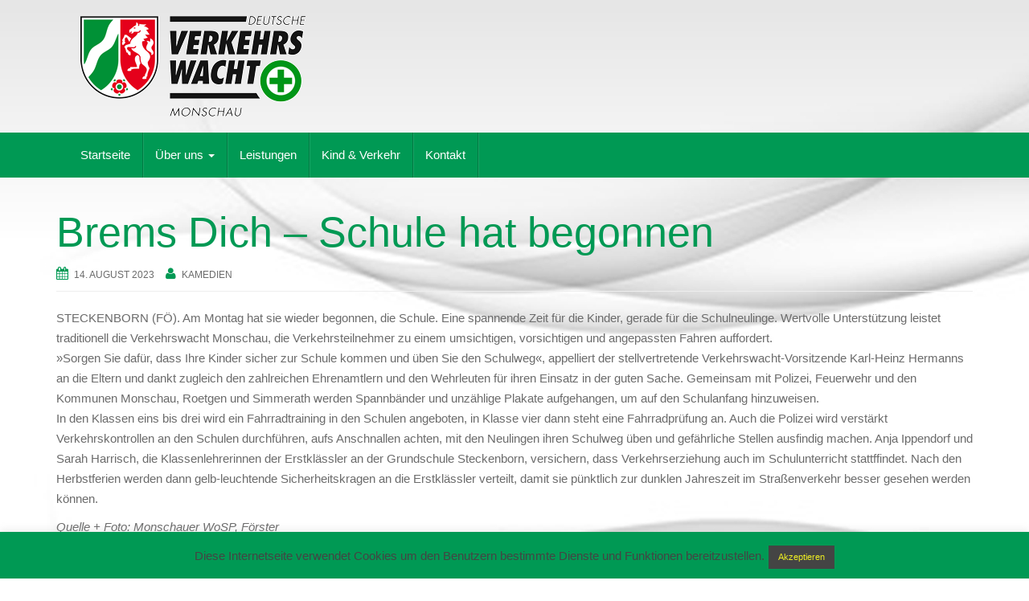

--- FILE ---
content_type: text/html; charset=UTF-8
request_url: https://www.verkehrswacht-monschau.de/brems-dich-schule-hat-begonnen-3
body_size: 13261
content:
<!DOCTYPE html>
<html lang="de">
<head>
<meta charset="UTF-8">
<meta http-equiv="X-UA-Compatible" content="IE=edge">
<meta name="viewport" content="width=device-width, initial-scale=1">
<link rel="profile" href="http://gmpg.org/xfn/11">
<link rel="pingback" href="https://www.verkehrswacht-monschau.de/xmlrpc.php">

<title>Brems Dich &#8211; Schule hat begonnen &#8211; Verkehrswacht Monschau</title>
<meta name='robots' content='max-image-preview:large' />
<link rel='dns-prefetch' href='//www.verkehrswacht-monschau.de' />
<link rel="alternate" type="application/rss+xml" title="Verkehrswacht Monschau &raquo; Feed" href="https://www.verkehrswacht-monschau.de/feed" />
<link rel="alternate" type="application/rss+xml" title="Verkehrswacht Monschau &raquo; Kommentar-Feed" href="https://www.verkehrswacht-monschau.de/comments/feed" />
<script type="text/javascript">
/* <![CDATA[ */
window._wpemojiSettings = {"baseUrl":"https:\/\/s.w.org\/images\/core\/emoji\/15.0.3\/72x72\/","ext":".png","svgUrl":"https:\/\/s.w.org\/images\/core\/emoji\/15.0.3\/svg\/","svgExt":".svg","source":{"concatemoji":"https:\/\/www.verkehrswacht-monschau.de\/wp-includes\/js\/wp-emoji-release.min.js?ver=6.6.4"}};
/*! This file is auto-generated */
!function(i,n){var o,s,e;function c(e){try{var t={supportTests:e,timestamp:(new Date).valueOf()};sessionStorage.setItem(o,JSON.stringify(t))}catch(e){}}function p(e,t,n){e.clearRect(0,0,e.canvas.width,e.canvas.height),e.fillText(t,0,0);var t=new Uint32Array(e.getImageData(0,0,e.canvas.width,e.canvas.height).data),r=(e.clearRect(0,0,e.canvas.width,e.canvas.height),e.fillText(n,0,0),new Uint32Array(e.getImageData(0,0,e.canvas.width,e.canvas.height).data));return t.every(function(e,t){return e===r[t]})}function u(e,t,n){switch(t){case"flag":return n(e,"\ud83c\udff3\ufe0f\u200d\u26a7\ufe0f","\ud83c\udff3\ufe0f\u200b\u26a7\ufe0f")?!1:!n(e,"\ud83c\uddfa\ud83c\uddf3","\ud83c\uddfa\u200b\ud83c\uddf3")&&!n(e,"\ud83c\udff4\udb40\udc67\udb40\udc62\udb40\udc65\udb40\udc6e\udb40\udc67\udb40\udc7f","\ud83c\udff4\u200b\udb40\udc67\u200b\udb40\udc62\u200b\udb40\udc65\u200b\udb40\udc6e\u200b\udb40\udc67\u200b\udb40\udc7f");case"emoji":return!n(e,"\ud83d\udc26\u200d\u2b1b","\ud83d\udc26\u200b\u2b1b")}return!1}function f(e,t,n){var r="undefined"!=typeof WorkerGlobalScope&&self instanceof WorkerGlobalScope?new OffscreenCanvas(300,150):i.createElement("canvas"),a=r.getContext("2d",{willReadFrequently:!0}),o=(a.textBaseline="top",a.font="600 32px Arial",{});return e.forEach(function(e){o[e]=t(a,e,n)}),o}function t(e){var t=i.createElement("script");t.src=e,t.defer=!0,i.head.appendChild(t)}"undefined"!=typeof Promise&&(o="wpEmojiSettingsSupports",s=["flag","emoji"],n.supports={everything:!0,everythingExceptFlag:!0},e=new Promise(function(e){i.addEventListener("DOMContentLoaded",e,{once:!0})}),new Promise(function(t){var n=function(){try{var e=JSON.parse(sessionStorage.getItem(o));if("object"==typeof e&&"number"==typeof e.timestamp&&(new Date).valueOf()<e.timestamp+604800&&"object"==typeof e.supportTests)return e.supportTests}catch(e){}return null}();if(!n){if("undefined"!=typeof Worker&&"undefined"!=typeof OffscreenCanvas&&"undefined"!=typeof URL&&URL.createObjectURL&&"undefined"!=typeof Blob)try{var e="postMessage("+f.toString()+"("+[JSON.stringify(s),u.toString(),p.toString()].join(",")+"));",r=new Blob([e],{type:"text/javascript"}),a=new Worker(URL.createObjectURL(r),{name:"wpTestEmojiSupports"});return void(a.onmessage=function(e){c(n=e.data),a.terminate(),t(n)})}catch(e){}c(n=f(s,u,p))}t(n)}).then(function(e){for(var t in e)n.supports[t]=e[t],n.supports.everything=n.supports.everything&&n.supports[t],"flag"!==t&&(n.supports.everythingExceptFlag=n.supports.everythingExceptFlag&&n.supports[t]);n.supports.everythingExceptFlag=n.supports.everythingExceptFlag&&!n.supports.flag,n.DOMReady=!1,n.readyCallback=function(){n.DOMReady=!0}}).then(function(){return e}).then(function(){var e;n.supports.everything||(n.readyCallback(),(e=n.source||{}).concatemoji?t(e.concatemoji):e.wpemoji&&e.twemoji&&(t(e.twemoji),t(e.wpemoji)))}))}((window,document),window._wpemojiSettings);
/* ]]> */
</script>
<style id='wp-emoji-styles-inline-css' type='text/css'>

	img.wp-smiley, img.emoji {
		display: inline !important;
		border: none !important;
		box-shadow: none !important;
		height: 1em !important;
		width: 1em !important;
		margin: 0 0.07em !important;
		vertical-align: -0.1em !important;
		background: none !important;
		padding: 0 !important;
	}
</style>
<link rel='stylesheet' id='wp-block-library-css' href='https://www.verkehrswacht-monschau.de/wp-includes/css/dist/block-library/style.min.css?ver=6.6.4' type='text/css' media='all' />
<style id='classic-theme-styles-inline-css' type='text/css'>
/*! This file is auto-generated */
.wp-block-button__link{color:#fff;background-color:#32373c;border-radius:9999px;box-shadow:none;text-decoration:none;padding:calc(.667em + 2px) calc(1.333em + 2px);font-size:1.125em}.wp-block-file__button{background:#32373c;color:#fff;text-decoration:none}
</style>
<style id='global-styles-inline-css' type='text/css'>
:root{--wp--preset--aspect-ratio--square: 1;--wp--preset--aspect-ratio--4-3: 4/3;--wp--preset--aspect-ratio--3-4: 3/4;--wp--preset--aspect-ratio--3-2: 3/2;--wp--preset--aspect-ratio--2-3: 2/3;--wp--preset--aspect-ratio--16-9: 16/9;--wp--preset--aspect-ratio--9-16: 9/16;--wp--preset--color--black: #000000;--wp--preset--color--cyan-bluish-gray: #abb8c3;--wp--preset--color--white: #ffffff;--wp--preset--color--pale-pink: #f78da7;--wp--preset--color--vivid-red: #cf2e2e;--wp--preset--color--luminous-vivid-orange: #ff6900;--wp--preset--color--luminous-vivid-amber: #fcb900;--wp--preset--color--light-green-cyan: #7bdcb5;--wp--preset--color--vivid-green-cyan: #00d084;--wp--preset--color--pale-cyan-blue: #8ed1fc;--wp--preset--color--vivid-cyan-blue: #0693e3;--wp--preset--color--vivid-purple: #9b51e0;--wp--preset--gradient--vivid-cyan-blue-to-vivid-purple: linear-gradient(135deg,rgba(6,147,227,1) 0%,rgb(155,81,224) 100%);--wp--preset--gradient--light-green-cyan-to-vivid-green-cyan: linear-gradient(135deg,rgb(122,220,180) 0%,rgb(0,208,130) 100%);--wp--preset--gradient--luminous-vivid-amber-to-luminous-vivid-orange: linear-gradient(135deg,rgba(252,185,0,1) 0%,rgba(255,105,0,1) 100%);--wp--preset--gradient--luminous-vivid-orange-to-vivid-red: linear-gradient(135deg,rgba(255,105,0,1) 0%,rgb(207,46,46) 100%);--wp--preset--gradient--very-light-gray-to-cyan-bluish-gray: linear-gradient(135deg,rgb(238,238,238) 0%,rgb(169,184,195) 100%);--wp--preset--gradient--cool-to-warm-spectrum: linear-gradient(135deg,rgb(74,234,220) 0%,rgb(151,120,209) 20%,rgb(207,42,186) 40%,rgb(238,44,130) 60%,rgb(251,105,98) 80%,rgb(254,248,76) 100%);--wp--preset--gradient--blush-light-purple: linear-gradient(135deg,rgb(255,206,236) 0%,rgb(152,150,240) 100%);--wp--preset--gradient--blush-bordeaux: linear-gradient(135deg,rgb(254,205,165) 0%,rgb(254,45,45) 50%,rgb(107,0,62) 100%);--wp--preset--gradient--luminous-dusk: linear-gradient(135deg,rgb(255,203,112) 0%,rgb(199,81,192) 50%,rgb(65,88,208) 100%);--wp--preset--gradient--pale-ocean: linear-gradient(135deg,rgb(255,245,203) 0%,rgb(182,227,212) 50%,rgb(51,167,181) 100%);--wp--preset--gradient--electric-grass: linear-gradient(135deg,rgb(202,248,128) 0%,rgb(113,206,126) 100%);--wp--preset--gradient--midnight: linear-gradient(135deg,rgb(2,3,129) 0%,rgb(40,116,252) 100%);--wp--preset--font-size--small: 13px;--wp--preset--font-size--medium: 20px;--wp--preset--font-size--large: 36px;--wp--preset--font-size--x-large: 42px;--wp--preset--spacing--20: 0.44rem;--wp--preset--spacing--30: 0.67rem;--wp--preset--spacing--40: 1rem;--wp--preset--spacing--50: 1.5rem;--wp--preset--spacing--60: 2.25rem;--wp--preset--spacing--70: 3.38rem;--wp--preset--spacing--80: 5.06rem;--wp--preset--shadow--natural: 6px 6px 9px rgba(0, 0, 0, 0.2);--wp--preset--shadow--deep: 12px 12px 50px rgba(0, 0, 0, 0.4);--wp--preset--shadow--sharp: 6px 6px 0px rgba(0, 0, 0, 0.2);--wp--preset--shadow--outlined: 6px 6px 0px -3px rgba(255, 255, 255, 1), 6px 6px rgba(0, 0, 0, 1);--wp--preset--shadow--crisp: 6px 6px 0px rgba(0, 0, 0, 1);}:where(.is-layout-flex){gap: 0.5em;}:where(.is-layout-grid){gap: 0.5em;}body .is-layout-flex{display: flex;}.is-layout-flex{flex-wrap: wrap;align-items: center;}.is-layout-flex > :is(*, div){margin: 0;}body .is-layout-grid{display: grid;}.is-layout-grid > :is(*, div){margin: 0;}:where(.wp-block-columns.is-layout-flex){gap: 2em;}:where(.wp-block-columns.is-layout-grid){gap: 2em;}:where(.wp-block-post-template.is-layout-flex){gap: 1.25em;}:where(.wp-block-post-template.is-layout-grid){gap: 1.25em;}.has-black-color{color: var(--wp--preset--color--black) !important;}.has-cyan-bluish-gray-color{color: var(--wp--preset--color--cyan-bluish-gray) !important;}.has-white-color{color: var(--wp--preset--color--white) !important;}.has-pale-pink-color{color: var(--wp--preset--color--pale-pink) !important;}.has-vivid-red-color{color: var(--wp--preset--color--vivid-red) !important;}.has-luminous-vivid-orange-color{color: var(--wp--preset--color--luminous-vivid-orange) !important;}.has-luminous-vivid-amber-color{color: var(--wp--preset--color--luminous-vivid-amber) !important;}.has-light-green-cyan-color{color: var(--wp--preset--color--light-green-cyan) !important;}.has-vivid-green-cyan-color{color: var(--wp--preset--color--vivid-green-cyan) !important;}.has-pale-cyan-blue-color{color: var(--wp--preset--color--pale-cyan-blue) !important;}.has-vivid-cyan-blue-color{color: var(--wp--preset--color--vivid-cyan-blue) !important;}.has-vivid-purple-color{color: var(--wp--preset--color--vivid-purple) !important;}.has-black-background-color{background-color: var(--wp--preset--color--black) !important;}.has-cyan-bluish-gray-background-color{background-color: var(--wp--preset--color--cyan-bluish-gray) !important;}.has-white-background-color{background-color: var(--wp--preset--color--white) !important;}.has-pale-pink-background-color{background-color: var(--wp--preset--color--pale-pink) !important;}.has-vivid-red-background-color{background-color: var(--wp--preset--color--vivid-red) !important;}.has-luminous-vivid-orange-background-color{background-color: var(--wp--preset--color--luminous-vivid-orange) !important;}.has-luminous-vivid-amber-background-color{background-color: var(--wp--preset--color--luminous-vivid-amber) !important;}.has-light-green-cyan-background-color{background-color: var(--wp--preset--color--light-green-cyan) !important;}.has-vivid-green-cyan-background-color{background-color: var(--wp--preset--color--vivid-green-cyan) !important;}.has-pale-cyan-blue-background-color{background-color: var(--wp--preset--color--pale-cyan-blue) !important;}.has-vivid-cyan-blue-background-color{background-color: var(--wp--preset--color--vivid-cyan-blue) !important;}.has-vivid-purple-background-color{background-color: var(--wp--preset--color--vivid-purple) !important;}.has-black-border-color{border-color: var(--wp--preset--color--black) !important;}.has-cyan-bluish-gray-border-color{border-color: var(--wp--preset--color--cyan-bluish-gray) !important;}.has-white-border-color{border-color: var(--wp--preset--color--white) !important;}.has-pale-pink-border-color{border-color: var(--wp--preset--color--pale-pink) !important;}.has-vivid-red-border-color{border-color: var(--wp--preset--color--vivid-red) !important;}.has-luminous-vivid-orange-border-color{border-color: var(--wp--preset--color--luminous-vivid-orange) !important;}.has-luminous-vivid-amber-border-color{border-color: var(--wp--preset--color--luminous-vivid-amber) !important;}.has-light-green-cyan-border-color{border-color: var(--wp--preset--color--light-green-cyan) !important;}.has-vivid-green-cyan-border-color{border-color: var(--wp--preset--color--vivid-green-cyan) !important;}.has-pale-cyan-blue-border-color{border-color: var(--wp--preset--color--pale-cyan-blue) !important;}.has-vivid-cyan-blue-border-color{border-color: var(--wp--preset--color--vivid-cyan-blue) !important;}.has-vivid-purple-border-color{border-color: var(--wp--preset--color--vivid-purple) !important;}.has-vivid-cyan-blue-to-vivid-purple-gradient-background{background: var(--wp--preset--gradient--vivid-cyan-blue-to-vivid-purple) !important;}.has-light-green-cyan-to-vivid-green-cyan-gradient-background{background: var(--wp--preset--gradient--light-green-cyan-to-vivid-green-cyan) !important;}.has-luminous-vivid-amber-to-luminous-vivid-orange-gradient-background{background: var(--wp--preset--gradient--luminous-vivid-amber-to-luminous-vivid-orange) !important;}.has-luminous-vivid-orange-to-vivid-red-gradient-background{background: var(--wp--preset--gradient--luminous-vivid-orange-to-vivid-red) !important;}.has-very-light-gray-to-cyan-bluish-gray-gradient-background{background: var(--wp--preset--gradient--very-light-gray-to-cyan-bluish-gray) !important;}.has-cool-to-warm-spectrum-gradient-background{background: var(--wp--preset--gradient--cool-to-warm-spectrum) !important;}.has-blush-light-purple-gradient-background{background: var(--wp--preset--gradient--blush-light-purple) !important;}.has-blush-bordeaux-gradient-background{background: var(--wp--preset--gradient--blush-bordeaux) !important;}.has-luminous-dusk-gradient-background{background: var(--wp--preset--gradient--luminous-dusk) !important;}.has-pale-ocean-gradient-background{background: var(--wp--preset--gradient--pale-ocean) !important;}.has-electric-grass-gradient-background{background: var(--wp--preset--gradient--electric-grass) !important;}.has-midnight-gradient-background{background: var(--wp--preset--gradient--midnight) !important;}.has-small-font-size{font-size: var(--wp--preset--font-size--small) !important;}.has-medium-font-size{font-size: var(--wp--preset--font-size--medium) !important;}.has-large-font-size{font-size: var(--wp--preset--font-size--large) !important;}.has-x-large-font-size{font-size: var(--wp--preset--font-size--x-large) !important;}
:where(.wp-block-post-template.is-layout-flex){gap: 1.25em;}:where(.wp-block-post-template.is-layout-grid){gap: 1.25em;}
:where(.wp-block-columns.is-layout-flex){gap: 2em;}:where(.wp-block-columns.is-layout-grid){gap: 2em;}
:root :where(.wp-block-pullquote){font-size: 1.5em;line-height: 1.6;}
</style>
<link rel='stylesheet' id='cookie-law-info-css' href='https://www.verkehrswacht-monschau.de/wp-content/plugins/cookie-law-info/legacy/public/css/cookie-law-info-public.css?ver=3.2.6' type='text/css' media='all' />
<link rel='stylesheet' id='cookie-law-info-gdpr-css' href='https://www.verkehrswacht-monschau.de/wp-content/plugins/cookie-law-info/legacy/public/css/cookie-law-info-gdpr.css?ver=3.2.6' type='text/css' media='all' />
<link rel='stylesheet' id='rt-fontawsome-css' href='https://www.verkehrswacht-monschau.de/wp-content/plugins/the-post-grid/assets/vendor/font-awesome/css/font-awesome.min.css?ver=7.7.12' type='text/css' media='all' />
<link rel='stylesheet' id='rt-tpg-css' href='https://www.verkehrswacht-monschau.de/wp-content/plugins/the-post-grid/assets/css/thepostgrid.min.css?ver=7.7.12' type='text/css' media='all' />
<link rel='stylesheet' id='bootstrap-css' href='https://www.verkehrswacht-monschau.de/wp-content/themes/unite/inc/css/bootstrap.min.css?ver=6.6.4' type='text/css' media='all' />
<link rel='stylesheet' id='unite-icons-css' href='https://www.verkehrswacht-monschau.de/wp-content/themes/unite/inc/css/font-awesome.min.css?ver=6.6.4' type='text/css' media='all' />
<link rel='stylesheet' id='unite-style-css' href='https://www.verkehrswacht-monschau.de/wp-content/themes/unite/style.css?ver=6.6.4' type='text/css' media='all' />
<script type="text/javascript" src="https://www.verkehrswacht-monschau.de/wp-includes/js/jquery/jquery.min.js?ver=3.7.1" id="jquery-core-js"></script>
<script type="text/javascript" src="https://www.verkehrswacht-monschau.de/wp-includes/js/jquery/jquery-migrate.min.js?ver=3.4.1" id="jquery-migrate-js"></script>
<script type="text/javascript" id="cookie-law-info-js-extra">
/* <![CDATA[ */
var Cli_Data = {"nn_cookie_ids":[],"cookielist":[],"non_necessary_cookies":[],"ccpaEnabled":"","ccpaRegionBased":"","ccpaBarEnabled":"","strictlyEnabled":["necessary","obligatoire"],"ccpaType":"gdpr","js_blocking":"","custom_integration":"","triggerDomRefresh":"","secure_cookies":""};
var cli_cookiebar_settings = {"animate_speed_hide":"500","animate_speed_show":"500","background":"#009954","border":"#444","border_on":"","button_1_button_colour":"#444444","button_1_button_hover":"#363636","button_1_link_colour":"#eeee22","button_1_as_button":"1","button_1_new_win":"","button_2_button_colour":"#444444","button_2_button_hover":"#363636","button_2_link_colour":"#eeee22","button_2_as_button":"1","button_2_hidebar":"","button_3_button_colour":"#7f7f7f","button_3_button_hover":"#666666","button_3_link_colour":"#eeee22","button_3_as_button":"1","button_3_new_win":"","button_4_button_colour":"#000","button_4_button_hover":"#000000","button_4_link_colour":"#fff","button_4_as_button":"1","button_7_button_colour":"#61a229","button_7_button_hover":"#4e8221","button_7_link_colour":"#fff","button_7_as_button":"1","button_7_new_win":"","font_family":"inherit","header_fix":"","notify_animate_hide":"1","notify_animate_show":"1","notify_div_id":"#cookie-law-info-bar","notify_position_horizontal":"right","notify_position_vertical":"bottom","scroll_close":"","scroll_close_reload":"","accept_close_reload":"","reject_close_reload":"","showagain_tab":"","showagain_background":"#fff","showagain_border":"#000","showagain_div_id":"#cookie-law-info-again","showagain_x_position":"100px","text":"#444444","show_once_yn":"","show_once":"10000","logging_on":"","as_popup":"","popup_overlay":"1","bar_heading_text":"","cookie_bar_as":"banner","popup_showagain_position":"bottom-right","widget_position":"left"};
var log_object = {"ajax_url":"https:\/\/www.verkehrswacht-monschau.de\/wp-admin\/admin-ajax.php"};
/* ]]> */
</script>
<script type="text/javascript" src="https://www.verkehrswacht-monschau.de/wp-content/plugins/cookie-law-info/legacy/public/js/cookie-law-info-public.js?ver=3.2.6" id="cookie-law-info-js"></script>
<script type="text/javascript" src="https://www.verkehrswacht-monschau.de/wp-content/themes/unite/inc/js/bootstrap.min.js?ver=6.6.4" id="bootstrap-js"></script>
<script type="text/javascript" src="https://www.verkehrswacht-monschau.de/wp-content/themes/unite/inc/js/main.min.js?ver=6.6.4" id="unite-functions-js"></script>
<!--[if lt IE 9]>
<script type="text/javascript" src="https://www.verkehrswacht-monschau.de/wp-content/themes/unite/inc/js/html5shiv.min.js?ver=6.6.4" id="html5-js"></script>
<![endif]-->
<!--[if lt IE 9]>
<script type="text/javascript" src="https://www.verkehrswacht-monschau.de/wp-content/themes/unite/inc/js/respond.min.js?ver=6.6.4" id="respond-js"></script>
<![endif]-->
<link rel="https://api.w.org/" href="https://www.verkehrswacht-monschau.de/wp-json/" /><link rel="alternate" title="JSON" type="application/json" href="https://www.verkehrswacht-monschau.de/wp-json/wp/v2/posts/1572" /><link rel="EditURI" type="application/rsd+xml" title="RSD" href="https://www.verkehrswacht-monschau.de/xmlrpc.php?rsd" />
<meta name="generator" content="WordPress 6.6.4" />
<link rel="canonical" href="https://www.verkehrswacht-monschau.de/brems-dich-schule-hat-begonnen-3" />
<link rel='shortlink' href='https://www.verkehrswacht-monschau.de/?p=1572' />
<link rel="alternate" title="oEmbed (JSON)" type="application/json+oembed" href="https://www.verkehrswacht-monschau.de/wp-json/oembed/1.0/embed?url=https%3A%2F%2Fwww.verkehrswacht-monschau.de%2Fbrems-dich-schule-hat-begonnen-3" />
<link rel="alternate" title="oEmbed (XML)" type="text/xml+oembed" href="https://www.verkehrswacht-monschau.de/wp-json/oembed/1.0/embed?url=https%3A%2F%2Fwww.verkehrswacht-monschau.de%2Fbrems-dich-schule-hat-begonnen-3&#038;format=xml" />

		<script>

			jQuery(window).on('elementor/frontend/init', function () {
				var previewIframe = jQuery('#elementor-preview-iframe').get(0);

				// Attach a load event listener to the preview iframe
				jQuery(previewIframe).on('load', function () {
					var tpg_selector = tpg_str_rev("nottub-tropmi-gpttr nottub-aera-noitces-dda-rotnemele");

					var logo = "https://www.verkehrswacht-monschau.de/wp-content/plugins/the-post-grid";
					var log_path = "/assets/images/icon-40x40.svg"; //tpg_str_rev("gvs.04x04-noci/segami/stessa/");

					jQuery('<div class="' + tpg_selector + '" style="vertical-align: bottom;margin-left: 5px;"><img src="' + logo + log_path + '" alt="TPG"/></div>').insertBefore(".elementor-add-section-drag-title");
				});

			});
		</script>
		<style>
			:root {
				--tpg-primary-color: #0d6efd;
				--tpg-secondary-color: #0654c4;
				--tpg-primary-light: #c4d0ff
			}

					</style>

		<style type="text/css">a, #infinite-handle span {color:#009954}a:hover, a:focus {color: #009954;}a:active {color: #009954;}.btn-primary, .label-primary, .carousel-caption h4 {background-color: #009954; border-color: #009954;} hr.section-divider:after, .entry-meta .fa { color: #009954}.label-primary[href]:hover, .label-primary[href]:focus, #infinite-handle span:hover, #infinite-handle span:focus-within, .btn.btn-primary.read-more:hover, .btn.btn-primary.read-more:focus, .btn-primary:hover, .btn-primary:focus, .btn-primary:active, .btn-primary.active, .site-main [class*="navigation"] a:hover, .site-main [class*="navigation"] a:focus, .more-link:hover, .more-link:focus, #image-navigation .nav-previous a:hover, #image-navigation .nav-previous a:focus, #image-navigation .nav-next a:hover, #image-navigation .nav-next a:focus { background-color: #009954; border-color: #009954; }h1, h2, h3, h4, h5, h6, .h1, .h2, .h3, .h4, .h5, .h6, .entry-title {color: #009954;}.navbar.navbar-default {background-color: #009954;}.dropdown-menu, .dropdown-menu > .active > a, .dropdown-menu > .active > a:hover, .dropdown-menu > .active > a:focus {background-color: #009954;}#colophon {background-color: #009954;}.copyright {color: #fcfcfc;}.site-info a {color: #fcfcfc;}.entry-content {font-family: tahoma; font-size:15px; font-weight: normal; color:#6B6B6B;}</style>    <style type="text/css">
        #social li {
            display: inline-block;
        }
        #social li,
        #social ul {
            border: 0!important;
            list-style: none;
            padding-left: 0;
            text-align: center;
        }
        .social-icons ul a {
            font-size: 24px;
            margin: 6px;
            color: #DDD;
        }
        #social ul a span {
            display: none;
        }
        #social li a[href*="twitter.com"] .fa:before,
        .fa-twitter:before {
            content: "\f099"
        }
        #social li a[href*="facebook.com"] .fa:before,
        .fa-facebook-f:before,
        .fa-facebook:before {
            content: "\f09a"
        }
        #social li a[href*="github.com"] .fa:before,
        .fa-github:before {
            content: "\f09b"
        }
        #social li a[href*="/feed"] .fa:before,
        .fa-rss:before {
            content: "\f09e"
        }
        #social li a[href*="pinterest.com"] .fa:before,
        .fa-pinterest:before {
            content: "\f0d2"
        }
        #social li a[href*="linkedin.com"] .fa:before,
        .fa-linkedin:before {
            content: "\f0e1"
        }
        #social li a[href*="xing.com"] .fa:before,
        .fa-xing:before {
            content: "\f168"
        }
        #social li a[href*="youtube.com"] .fa:before,
        .fa-youtube:before {
            content: "\f167"
        }
        #social li a[href*="instagram.com"] .fa:before,
        .fa-instagram:before {
            content: "\f16d"
        }
        #social li a[href*="flickr.com"] .fa:before,
        .fa-flickr:before {
            content: "\f16e"
        }
        #social li a[href*="tumblr.com"] .fa:before,
        .fa-tumblr:before {
            content: "\f173"
        }
        #social li a[href*="dribbble.com"] .fa:before,
        .fa-dribbble:before {
            content: "\f17d"
        }
        #social li a[href*="skype:"] .fa:before,
        #social li a[href*="skype.com"] .fa:before,
        .fa-skype:before {
            content: "\f17e"
        }
        #social li a[href*="foursquare.com"] .fa:before,
        .fa-foursquare:before {
            content: "\f180"
        }
        #social li a[href*="vimeo.com"] .fa:before,
        .fa-vimeo-square:before {
            content: "\f194"
        }
        #social li a[href*="spotify.com"] .fa:before,
        .fa-spotify:before {
            content: "\f1bc"
        }
        #social li a[href*="soundcloud.com"] .fa:before,
        .fa-soundcloud:before {
            content: "\f1be"
        }
        
        .social-icons li a[href*="facebook.com"]:hover {color: #3b5998 !important;}
        .social-icons li a[href*="twitter.com"]:hover {color: #00aced !important;}
        .social-icons li a[href*="youtube.com"]:hover {color: #bb0000 !important;}
        .social-icons li a[href*="github.com"]:hover {color: #4183C4 !important;}
        .social-icons li a[href*="linkedin.com"]:hover {color: #007bb6 !important;}
        .social-icons li a[href*="xing.com"]:hover {color: #cfdc00 !important;}
        .social-icons li a[href*="pinterest.com"]:hover {color: #cb2027 !important;}
        .social-icons li a[href*="rss.com"]:hover {color: #F0AD4E !important ;}
        .social-icons li a[href*="tumblr.com"]:hover {color: #32506d !important;}
        .social-icons li a[href*="flickr.com"]:hover {color: #ff0084 !important;}
        .social-icons li a[href*="instagram.com"]:hover {color: #517fa4 !important;}
        .social-icons li a[href*="dribbble.com"]:hover {color: #E56193 !important;}
        .social-icons li a[href*="skype.com"]:hover {color: #00AFF0 !important;}
        .social-icons li a[href*="foursquare.com"]:hover {color: #2398C9 !important;}
        .social-icons li a[href*="soundcloud.com"]:hover {color: #F50 !important;}
        .social-icons li a[href*="vimeo.com"]:hover {color:  #1bb6ec !important;}
        .social-icons li a[href*="spotify.com"]:hover {color: #81b71a !important;}
        .social-icons li a[href*="/feed"]:hover {color: #f39c12 !important;}
    </style>	<style type="text/css">
			.site-title,
		.site-description {
			position: absolute;
			clip: rect(1px, 1px, 1px, 1px);
		}
		</style>
	<style type="text/css" id="custom-background-css">
body.custom-background { background-image: url("https://wordpress.verkehrswacht-monschau.de/wp-content/uploads/Fotolia_103118187_gross.jpg"); background-position: left top; background-size: auto; background-repeat: repeat; background-attachment: scroll; }
</style>
			<style type="text/css" id="wp-custom-css">
			/* Anpassung Postgrids */
.rt-tpg-container .layout1 .rt-holder .rt-detail {
    padding: 15px 15px;
}

.rt-pagination .pagination > .active > a,
.rt-pagination .pagination > .active > span,
.rt-pagination .pagination > .active > a:hover,
.rt-pagination .pagination > .active > span:hover,
.rt-pagination .pagination > .active > a:focus,
.rt-pagination .pagination > .active > span:focus {
    background-color: #009954;
    border-color: #009954;
}

.rt-pagination .pagination > li > a,
.rt-pagination .pagination > li > span:hover,
.rt-pagination .pagination > li > a:focus,
.rt-pagination .pagination > li > span:focus 
{
    color: #009954;
}

/* Einzelbeitragsende ohne Herz */
hr.section-divider:after 
{
  content: none;
}

.entry-content {
    font-family: inherit;
}

/* Schrift Startseite Beitragsliste */
.wpcu_block_title {
  font-size: 52px;
  font-family: "Helvetica Neue",Helvetica,Arial,sans-serif;
  font-weight: 100;
}

.wpcufpn_container .title {
color: #009954;
}

.wpcufpn_container .text {
color: #6B6B6B;
}

.wpcu-front-box.right {
    padding: 10px;
}



.rt-tpg-container .layout2 .rt-holder .rt-detail .read-more a {
	display:none;
}		</style>
		
</head>

<body class="post-template-default single single-post postid-1572 single-format-standard custom-background rttpg rttpg-7.7.12 radius-frontend rttpg-body-wrap rttpg-flaticon">
<a class="skip-link screen-reader-text" href="#content">Skip to content</a>
<div id="page" class="hfeed site">
	<div class="container header-area">
				<header id="masthead" class="site-header col-sm-12" role="banner">

				<div class="site-branding col-md-6">
					
						<div id="logo">
							<a href="https://www.verkehrswacht-monschau.de/"><img src="https://www.verkehrswacht-monschau.de/wp-content/uploads/DVW_MO_rgb.png"  height="125" width="280" alt="Verkehrswacht Monschau"/></a>
							<h4 class="site-description"></h4>
						</div><!-- end of #logo -->

					
									</div>

			<div class="social-header col-md-6">
							</div>

		</header><!-- #masthead -->
	</div>
		<nav class="navbar navbar-default" role="navigation">
			<div class="container">
		        <div class="navbar-header">
		            <button type="button" class="navbar-toggle" data-toggle="collapse" data-target=".navbar-ex1-collapse">
		                <span class="sr-only">Toggle navigation</span>
		                <span class="icon-bar"></span>
		                <span class="icon-bar"></span>
		                <span class="icon-bar"></span>
		            </button>

		        </div>

				<div class="collapse navbar-collapse navbar-ex1-collapse"><ul id="menu-menu-1" class="nav navbar-nav"><li id="menu-item-55" class="menu-item menu-item-type-custom menu-item-object-custom menu-item-home menu-item-55"><a title="Startseite" href="https://www.verkehrswacht-monschau.de/">Startseite</a></li>
<li id="menu-item-73" class="menu-item menu-item-type-post_type menu-item-object-page menu-item-has-children menu-item-73 dropdown"><a title="Über uns" href="#" data-toggle="dropdown" class="dropdown-toggle">Über uns <span class="caret"></span></a>
<ul role="menu" class=" dropdown-menu">
	<li id="menu-item-343" class="menu-item menu-item-type-post_type menu-item-object-page menu-item-343"><a title="Aktionen &#038; Projekte" href="https://www.verkehrswacht-monschau.de/ueber-uns">Aktionen &#038; Projekte</a></li>
	<li id="menu-item-56" class="menu-item menu-item-type-post_type menu-item-object-page menu-item-56"><a title="Presseberichte" href="https://www.verkehrswacht-monschau.de/aktuelles">Presseberichte</a></li>
	<li id="menu-item-76" class="menu-item menu-item-type-post_type menu-item-object-page menu-item-76"><a title="Vorstand" href="https://www.verkehrswacht-monschau.de/ueber-uns/vorstand">Vorstand</a></li>
	<li id="menu-item-74" class="menu-item menu-item-type-post_type menu-item-object-page menu-item-74"><a title="Gründer" href="https://www.verkehrswacht-monschau.de/ueber-uns/gruender">Gründer</a></li>
	<li id="menu-item-75" class="menu-item menu-item-type-post_type menu-item-object-page menu-item-75"><a title="Mitglied werden" href="https://www.verkehrswacht-monschau.de/ueber-uns/mitglied-werden">Mitglied werden</a></li>
</ul>
</li>
<li id="menu-item-67" class="menu-item menu-item-type-post_type menu-item-object-page menu-item-67"><a title="Leistungen" href="https://www.verkehrswacht-monschau.de/leistungen">Leistungen</a></li>
<li id="menu-item-60" class="menu-item menu-item-type-post_type menu-item-object-page menu-item-60"><a title="Kind &#038; Verkehr" href="https://www.verkehrswacht-monschau.de/kind-verkehr">Kind &#038; Verkehr</a></li>
<li id="menu-item-66" class="menu-item menu-item-type-post_type menu-item-object-page menu-item-66"><a title="Kontakt" href="https://www.verkehrswacht-monschau.de/kontakt">Kontakt</a></li>
</ul></div>		    </div>
		</nav><!-- .site-navigation -->

	<div id="content" class="site-content container">            <div class="row full-width">

	<div id="primary" class="content-area col-sm-12 col-md-8 full-width">
		<main id="main" class="site-main" role="main">

		
			
<article id="post-1572" class="post-1572 post type-post status-publish format-standard hentry category-presseberichte">
	<header class="entry-header page-header">

		
		<h1 class="entry-title ">Brems Dich &#8211; Schule hat begonnen</h1>

		<div class="entry-meta">
			<span class="posted-on"><i class="fa fa-calendar"></i> <a href="https://www.verkehrswacht-monschau.de/brems-dich-schule-hat-begonnen-3" rel="bookmark"><time class="entry-date published" datetime="2023-08-14T07:17:55+02:00">14. August 2023</time><time class="updated" datetime="2023-08-14T07:20:25+02:00">14. August 2023</time></a></span><span class="byline"> <i class="fa fa-user"></i> <span class="author vcard"><a class="url fn n" href="https://www.verkehrswacht-monschau.de/author/kamedien">kamedien</a></span></span>		</div><!-- .entry-meta -->
	</header><!-- .entry-header -->

	<div class="entry-content">
		
<p>STECKENBORN (FÖ). Am Montag hat sie wieder begonnen, die Schule. Eine spannende Zeit für die Kinder, gerade für die Schulneulinge. Wertvolle Unterstützung leistet traditionell die Verkehrswacht Monschau, die Verkehrsteilnehmer zu einem umsichtigen, vorsichtigen und angepassten Fahren auffordert.<br>»Sorgen Sie dafür, dass Ihre Kinder sicher zur Schule kommen und üben Sie den Schulweg«, appelliert der stellvertretende Verkehrswacht-Vorsitzende Karl-Heinz Hermanns an die Eltern und dankt zugleich den zahlreichen Ehrenamtlern und den Wehrleuten für ihren Einsatz in der guten Sache. Gemeinsam mit  Polizei, Feuerwehr und den Kommunen Monschau, Roetgen und Simmerath werden Spannbänder und unzählige Plakate aufgehangen, um auf den Schulanfang hinzuweisen.<br>In den Klassen eins bis drei wird ein Fahrradtraining in den Schulen angeboten, in Klasse vier dann steht eine Fahrradprüfung an. Auch die Polizei wird verstärkt Verkehrskontrollen an den Schulen durchführen, aufs Anschnallen achten, mit den Neulingen ihren Schulweg üben und gefährliche Stellen ausfindig machen. Anja Ippendorf und Sarah Harrisch, die Klassenlehrerinnen der Erstklässler an der Grundschule Steckenborn, versichern, dass Verkehrserziehung auch im Schulunterricht stattffindet. Nach den  Herbstferien werden dann gelb-leuchtende Sicherheitskragen an die Erstklässler verteilt, damit sie pünktlich zur dunklen Jahreszeit im Straßenverkehr besser gesehen werden können.</p>



<p><em>Quelle + Foto: Monschauer WoSP, Förster</em></p>



<figure class="wp-block-image size-large"><img fetchpriority="high" decoding="async" width="1024" height="768" src="https://www.verkehrswacht-monschau.de/wp-content/uploads/WOSP-AUgu23-1024x768.jpg" alt="" class="wp-image-1574"/><figcaption class="wp-element-caption">Mit der Erstausstattung für die Neulinge an der Steckenborner Grundschule startete die Verkehrswacht ihre Aktion<br>»Brems Dich &#8211; Schule hat begonnen«. Foto: T. Förster</figcaption></figure>
			</div><!-- .entry-content -->

	<footer class="entry-meta">
		<i class="fa fa-folder-open-o"></i> <a href="https://www.verkehrswacht-monschau.de/category/presseberichte" rel="category tag">Presseberichte</a>. <i class="fa fa-link"></i> <a href="https://www.verkehrswacht-monschau.de/brems-dich-schule-hat-begonnen-3" rel="bookmark">permalink</a>.
				<hr class="section-divider">
	</footer><!-- .entry-meta -->
</article><!-- #post-## -->

				<nav class="navigation post-navigation" role="navigation">
		<h1 class="screen-reader-text">Beitrags-Navigation</h1>
		<div class="nav-links">
			<div class="nav-previous"><a href="https://www.verkehrswacht-monschau.de/ritter-bleibt-am-ruder" rel="prev"><i class="fa fa-chevron-left"></i> Ritter bleibt am Ruder</a></div><div class="nav-next"><a href="https://www.verkehrswacht-monschau.de/mit-leuchtendem-beispiel-voran" rel="next">Mit leuchtendem Beispiel voran <i class="fa fa-chevron-right"></i></a></div>		</div><!-- .nav-links -->
	</nav><!-- .navigation -->
	
			
		
		</main><!-- #main -->
	</div><!-- #primary -->

	<div id="secondary" class="widget-area col-sm-12 col-md-4" role="complementary">
				
			<aside id="search" class="widget widget_search">
				<form role="search" method="get" class="search-form form-inline" action="https://www.verkehrswacht-monschau.de/">
  <label class="sr-only">Suche nach:</label>
  <div class="input-group">
    <input type="search" value="" name="s" class="search-field form-control" placeholder="Suchen...">
    <span class="input-group-btn">
      <button type="submit" class="search-submit btn btn-primary"><span class="glyphicon glyphicon-search"></span></button>
    </span>
  </div>
</form>
			</aside>

			<aside id="archives" class="widget">
				<h1 class="widget-title">Archive</h1>
				<ul>
						<li><a href='https://www.verkehrswacht-monschau.de/2025/10'>Oktober 2025</a></li>
	<li><a href='https://www.verkehrswacht-monschau.de/2025/06'>Juni 2025</a></li>
	<li><a href='https://www.verkehrswacht-monschau.de/2025/04'>April 2025</a></li>
	<li><a href='https://www.verkehrswacht-monschau.de/2024/07'>Juli 2024</a></li>
	<li><a href='https://www.verkehrswacht-monschau.de/2024/05'>Mai 2024</a></li>
	<li><a href='https://www.verkehrswacht-monschau.de/2024/04'>April 2024</a></li>
	<li><a href='https://www.verkehrswacht-monschau.de/2023/11'>November 2023</a></li>
	<li><a href='https://www.verkehrswacht-monschau.de/2023/08'>August 2023</a></li>
	<li><a href='https://www.verkehrswacht-monschau.de/2023/05'>Mai 2023</a></li>
	<li><a href='https://www.verkehrswacht-monschau.de/2023/04'>April 2023</a></li>
	<li><a href='https://www.verkehrswacht-monschau.de/2022/11'>November 2022</a></li>
	<li><a href='https://www.verkehrswacht-monschau.de/2022/10'>Oktober 2022</a></li>
	<li><a href='https://www.verkehrswacht-monschau.de/2022/09'>September 2022</a></li>
	<li><a href='https://www.verkehrswacht-monschau.de/2022/08'>August 2022</a></li>
	<li><a href='https://www.verkehrswacht-monschau.de/2022/05'>Mai 2022</a></li>
	<li><a href='https://www.verkehrswacht-monschau.de/2022/04'>April 2022</a></li>
	<li><a href='https://www.verkehrswacht-monschau.de/2022/03'>März 2022</a></li>
	<li><a href='https://www.verkehrswacht-monschau.de/2021/11'>November 2021</a></li>
	<li><a href='https://www.verkehrswacht-monschau.de/2021/10'>Oktober 2021</a></li>
	<li><a href='https://www.verkehrswacht-monschau.de/2021/09'>September 2021</a></li>
	<li><a href='https://www.verkehrswacht-monschau.de/2021/08'>August 2021</a></li>
	<li><a href='https://www.verkehrswacht-monschau.de/2020/10'>Oktober 2020</a></li>
	<li><a href='https://www.verkehrswacht-monschau.de/2020/05'>Mai 2020</a></li>
	<li><a href='https://www.verkehrswacht-monschau.de/2020/01'>Januar 2020</a></li>
	<li><a href='https://www.verkehrswacht-monschau.de/2019/12'>Dezember 2019</a></li>
	<li><a href='https://www.verkehrswacht-monschau.de/2019/11'>November 2019</a></li>
	<li><a href='https://www.verkehrswacht-monschau.de/2019/10'>Oktober 2019</a></li>
	<li><a href='https://www.verkehrswacht-monschau.de/2019/09'>September 2019</a></li>
	<li><a href='https://www.verkehrswacht-monschau.de/2019/06'>Juni 2019</a></li>
	<li><a href='https://www.verkehrswacht-monschau.de/2019/04'>April 2019</a></li>
	<li><a href='https://www.verkehrswacht-monschau.de/2018/12'>Dezember 2018</a></li>
	<li><a href='https://www.verkehrswacht-monschau.de/2018/11'>November 2018</a></li>
	<li><a href='https://www.verkehrswacht-monschau.de/2018/10'>Oktober 2018</a></li>
	<li><a href='https://www.verkehrswacht-monschau.de/2018/09'>September 2018</a></li>
	<li><a href='https://www.verkehrswacht-monschau.de/2018/07'>Juli 2018</a></li>
	<li><a href='https://www.verkehrswacht-monschau.de/2018/05'>Mai 2018</a></li>
	<li><a href='https://www.verkehrswacht-monschau.de/2018/04'>April 2018</a></li>
	<li><a href='https://www.verkehrswacht-monschau.de/2018/02'>Februar 2018</a></li>
	<li><a href='https://www.verkehrswacht-monschau.de/2018/01'>Januar 2018</a></li>
	<li><a href='https://www.verkehrswacht-monschau.de/2017/12'>Dezember 2017</a></li>
	<li><a href='https://www.verkehrswacht-monschau.de/2017/09'>September 2017</a></li>
	<li><a href='https://www.verkehrswacht-monschau.de/2017/06'>Juni 2017</a></li>
	<li><a href='https://www.verkehrswacht-monschau.de/2017/03'>März 2017</a></li>
	<li><a href='https://www.verkehrswacht-monschau.de/2016/12'>Dezember 2016</a></li>
	<li><a href='https://www.verkehrswacht-monschau.de/2016/10'>Oktober 2016</a></li>
	<li><a href='https://www.verkehrswacht-monschau.de/2016/09'>September 2016</a></li>
	<li><a href='https://www.verkehrswacht-monschau.de/2016/08'>August 2016</a></li>
	<li><a href='https://www.verkehrswacht-monschau.de/2016/07'>Juli 2016</a></li>
	<li><a href='https://www.verkehrswacht-monschau.de/2016/06'>Juni 2016</a></li>
	<li><a href='https://www.verkehrswacht-monschau.de/2016/04'>April 2016</a></li>
	<li><a href='https://www.verkehrswacht-monschau.de/2016/03'>März 2016</a></li>
	<li><a href='https://www.verkehrswacht-monschau.de/2016/01'>Januar 2016</a></li>
	<li><a href='https://www.verkehrswacht-monschau.de/2015/11'>November 2015</a></li>
	<li><a href='https://www.verkehrswacht-monschau.de/2015/09'>September 2015</a></li>
	<li><a href='https://www.verkehrswacht-monschau.de/2015/08'>August 2015</a></li>
				</ul>
			</aside>

			<aside id="meta" class="widget">
				<h1 class="widget-title">Meta</h1>
				<ul>
										<li><a href="https://www.verkehrswacht-monschau.de/wp-login.php">Anmelden</a></li>
									</ul>
			</aside>

			</div><!-- #secondary -->
            </div><!-- row -->
	</div><!-- #content -->

	<footer id="colophon" class="site-footer" role="contentinfo">
		<div class="site-info container">
			<div class="row">
				<nav role="navigation" class="col-md-6">
									</nav>

				<div class="copyright col-md-6">
										&copy 2016 Verkehrswacht Monschau - <a href="https://www.verkehrswacht-monschau.de/ueber-uns/impressum">Impressum </a>
- <a href="https://www.verkehrswacht-monschau.de/datenschutzerklaerung">Datenschutzerklärung </a>
					<a href="http://colorlib.com/wp/unite" title="Unite Theme" target="_blank" rel="nofollow noopener">Unite Theme</a> powered by <a href="http://wordpress.org" title="WordPress" target="_blank">WordPress</a>.				</div>
			</div>
		</div><!-- .site-info -->
	</footer><!-- #colophon -->
</div><!-- #page -->

<!--googleoff: all--><div id="cookie-law-info-bar" data-nosnippet="true"><span>Diese Internetseite verwendet Cookies um den Benutzern bestimmte Dienste und Funktionen bereitzustellen.<a role='button' data-cli_action="accept" id="cookie_action_close_header" class="small cli-plugin-button cli-plugin-main-button cookie_action_close_header cli_action_button wt-cli-accept-btn">Akzeptieren</a> </span></div><div id="cookie-law-info-again" data-nosnippet="true"><span id="cookie_hdr_showagain">Privacy &amp; Cookies Policy</span></div><div class="cli-modal" data-nosnippet="true" id="cliSettingsPopup" tabindex="-1" role="dialog" aria-labelledby="cliSettingsPopup" aria-hidden="true">
  <div class="cli-modal-dialog" role="document">
	<div class="cli-modal-content cli-bar-popup">
		  <button type="button" class="cli-modal-close" id="cliModalClose">
			<svg class="" viewBox="0 0 24 24"><path d="M19 6.41l-1.41-1.41-5.59 5.59-5.59-5.59-1.41 1.41 5.59 5.59-5.59 5.59 1.41 1.41 5.59-5.59 5.59 5.59 1.41-1.41-5.59-5.59z"></path><path d="M0 0h24v24h-24z" fill="none"></path></svg>
			<span class="wt-cli-sr-only">Schließen</span>
		  </button>
		  <div class="cli-modal-body">
			<div class="cli-container-fluid cli-tab-container">
	<div class="cli-row">
		<div class="cli-col-12 cli-align-items-stretch cli-px-0">
			<div class="cli-privacy-overview">
				<h4>Privacy Overview</h4>				<div class="cli-privacy-content">
					<div class="cli-privacy-content-text">This website uses cookies to improve your experience while you navigate through the website. Out of these, the cookies that are categorized as necessary are stored on your browser as they are essential for the working of basic functionalities of the website. We also use third-party cookies that help us analyze and understand how you use this website. These cookies will be stored in your browser only with your consent. You also have the option to opt-out of these cookies. But opting out of some of these cookies may affect your browsing experience.</div>
				</div>
				<a class="cli-privacy-readmore" aria-label="Mehr anzeigen" role="button" data-readmore-text="Mehr anzeigen" data-readless-text="Weniger anzeigen"></a>			</div>
		</div>
		<div class="cli-col-12 cli-align-items-stretch cli-px-0 cli-tab-section-container">
												<div class="cli-tab-section">
						<div class="cli-tab-header">
							<a role="button" tabindex="0" class="cli-nav-link cli-settings-mobile" data-target="necessary" data-toggle="cli-toggle-tab">
								Necessary							</a>
															<div class="wt-cli-necessary-checkbox">
									<input type="checkbox" class="cli-user-preference-checkbox"  id="wt-cli-checkbox-necessary" data-id="checkbox-necessary" checked="checked"  />
									<label class="form-check-label" for="wt-cli-checkbox-necessary">Necessary</label>
								</div>
								<span class="cli-necessary-caption">immer aktiv</span>
													</div>
						<div class="cli-tab-content">
							<div class="cli-tab-pane cli-fade" data-id="necessary">
								<div class="wt-cli-cookie-description">
									Necessary cookies are absolutely essential for the website to function properly. This category only includes cookies that ensures basic functionalities and security features of the website. These cookies do not store any personal information.								</div>
							</div>
						</div>
					</div>
																	<div class="cli-tab-section">
						<div class="cli-tab-header">
							<a role="button" tabindex="0" class="cli-nav-link cli-settings-mobile" data-target="non-necessary" data-toggle="cli-toggle-tab">
								Non-necessary							</a>
															<div class="cli-switch">
									<input type="checkbox" id="wt-cli-checkbox-non-necessary" class="cli-user-preference-checkbox"  data-id="checkbox-non-necessary" checked='checked' />
									<label for="wt-cli-checkbox-non-necessary" class="cli-slider" data-cli-enable="Aktiviert" data-cli-disable="Deaktiviert"><span class="wt-cli-sr-only">Non-necessary</span></label>
								</div>
													</div>
						<div class="cli-tab-content">
							<div class="cli-tab-pane cli-fade" data-id="non-necessary">
								<div class="wt-cli-cookie-description">
									Any cookies that may not be particularly necessary for the website to function and is used specifically to collect user personal data via analytics, ads, other embedded contents are termed as non-necessary cookies. It is mandatory to procure user consent prior to running these cookies on your website.								</div>
							</div>
						</div>
					</div>
										</div>
	</div>
</div>
		  </div>
		  <div class="cli-modal-footer">
			<div class="wt-cli-element cli-container-fluid cli-tab-container">
				<div class="cli-row">
					<div class="cli-col-12 cli-align-items-stretch cli-px-0">
						<div class="cli-tab-footer wt-cli-privacy-overview-actions">
						
															<a id="wt-cli-privacy-save-btn" role="button" tabindex="0" data-cli-action="accept" class="wt-cli-privacy-btn cli_setting_save_button wt-cli-privacy-accept-btn cli-btn">SPEICHERN &amp; AKZEPTIEREN</a>
													</div>
						
					</div>
				</div>
			</div>
		</div>
	</div>
  </div>
</div>
<div class="cli-modal-backdrop cli-fade cli-settings-overlay"></div>
<div class="cli-modal-backdrop cli-fade cli-popupbar-overlay"></div>
<!--googleon: all-->
</body>
</html>